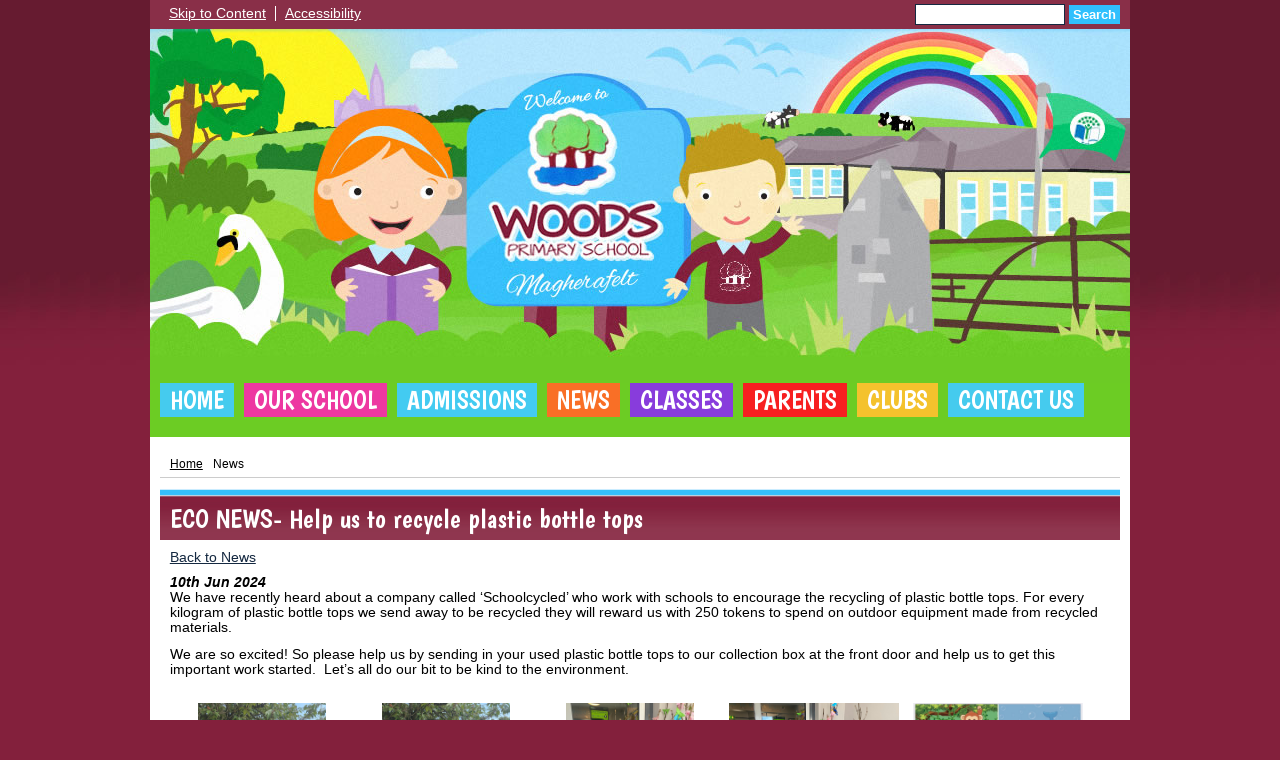

--- FILE ---
content_type: text/html; charset=UTF-8
request_url: https://www.woodsprimaryschool.com/news/eco-news-a/
body_size: 5354
content:
<!DOCTYPE html PUBLIC "-//W3C//DTD XHTML 1.0 Transitional//EN" "http://www.w3.org/TR/xhtml1/DTD/xhtml1-transitional.dtd">
<html xmlns="http://www.w3.org/1999/xhtml" xml:lang="en" lang="en">
<head>


<title>ECO NEWS- Help us to recycle plastic bottle tops</title>
<meta http-equiv="Content-Type" content="text/html; charset=UTF-8"/>
<meta name="Keywords" content="" />
<meta name="Description" content="We have recently heard about a company called &amp;lsquo;Schoolcycled&amp;rsquo; who work with schools to encourage the recycling of plastic bottle tops. For every kilogram of plastic bottle tops we send away to be recycled they will reward us with 250 tokens to spend on outdoor equipment made from recycled materials.
We are so excited! So please help us by sending in your used plastic bottle tops to our collection box at the front door and help us to get this important work started. &amp;nbsp;Let&amp;rsquo;s all do our bit to be kind to the environment.&amp;nbsp;" />
<meta name="Copyright" content="&copy; 2026"/>
<meta name="distribution" content="GLOBAL"/>
<meta name="Robots" content="index, all"/>
<meta name="revisit-after" content="15 days"/>
<meta name="format-detection" content="telephone=no"/>



<meta name="twitter:card" content="summary"/>
<meta name="twitter:domain" content="www.woodsprimaryschool.com"/>
<meta name="twitter:title" content="ECO NEWS- Help us to recycle plastic bottle tops"/>
<meta name="twitter:description" content="We have recently heard about a company called &amp;lsquo;Schoolcycled&amp;rsquo; who work with schools to encourage the recycling of plastic bottle tops. For every kilogram of plastic bottle tops we send away to be recycled they will reward us with 250 tokens to spend on outdoor equipment made from recycled materials.
We are so excited! So please help us by sending in your used plastic bottle tops to our collection box at the front door and help us to get this important work started. &amp;nbsp;Let&amp;rsquo;s all do our bit to be kind to the environment.&amp;nbsp;"/>
<meta property="og:title" content="ECO NEWS- Help us to recycle plastic bottle tops"/>
<meta property="og:type" content="website"/>
<meta property="og:url" content="news"/>
<meta property="og:site_name" content="www.woodsprimaryschool.com"/>
<meta property="og:locale" content="en_GB"/>


<meta property="og:description" content="We have recently heard about a company called &amp;lsquo;Schoolcycled&amp;rsquo; who work with schools to encourage the recycling of plastic bottle tops. For every kilogram of plastic bottle tops we send away to be recycled they will reward us with 250 tokens to spend on outdoor equipment made from recycled materials.
We are so excited! So please help us by sending in your used plastic bottle tops to our collection box at the front door and help us to get this important work started. &amp;nbsp;Let&amp;rsquo;s all do our bit to be kind to the environment.&amp;nbsp;"/>

<link rel="manifest" href="/manifest.json"/>

<link rel="canonical" href="https://www.woodsprimaryschool.com/news/eco-news-a/"/><link rel="shortcut icon" href="https://storage.googleapis.com/swdsystem/favicon.ico" type="image/x-icon" />
			<meta property="og:image:user_generated" content="false"/>
			<meta property="og:image:type" content="image/jpeg"/>
			<meta property="og:image" content="https://www.woodsprimaryschool.com/cmsfiles/items/gallery/o_1i01du3gu1si4f39f9pgd511ovf_rotate_swd_270.jpeg" />
			<meta name="twitter:image" content="https://www.woodsprimaryschool.com/cmsfiles/items/gallery/o_1i01du3gu1si4f39f9pgd511ovf_rotate_swd_270.jpeg"/>
<link rel="stylesheet" type="text/css" href="/cmsfiles/sitecss/woodsps-main-none-normal-1-standard-style.css?v=1620200126020220230230"/><meta id="viewport" name='viewport'>
				<meta name="HandheldFriendly" content="True"/> 
				<meta name="MobileOptimized" content="480"/> 
				 <style type="text/css">.menu { font-size: 159%; }</style><script type="text/javascript" src="https://cdnjs.cloudflare.com/ajax/libs/jquery/1.12.4/jquery.min.js"></script><link rel="stylesheet" href="https://cdnjs.cloudflare.com/ajax/libs/aos/2.3.4/aos.css" /><script type="text/javascript">
                    !function(t){var e=document.getElementById("viewport");navigator.userAgent.match(/iPhone/i)||navigator.userAgent.match(/iPod/i)?e.setAttribute("content","width=device-width"):navigator.userAgent.match(/iPad/i)&&e.setAttribute("content","width=980,user-scalable=no")}(document);
                </script><script async type="text/javascript" src="https://storage.googleapis.com/swdsystem/js/site.min3.js"></script><script type="text/javascript">$(document).ready(function(){$("img").bind("contextmenu",function(n){return!1}),$("#lbCenter").bind("contextmenu",function(n){return!1})});</script><link href='https://fonts.googleapis.com/css?family=Boogaloo' rel='stylesheet' type='text/css'/></head>
<body id="body">


	<link rel="stylesheet" type="text/css" href="/cmsfiles/css/sweetalert.css"/>
	<script src="/cmsfiles/js/sweetalert.min.js"></script>






<div id="accessKeys" class="noPrint hide">
	<p >Access Keys:</p>
	<ul>
		<li><a href="#content" accesskey="S"> Skip to content (access key S)</a></li>
		<li><a accesskey="1" href="/">Home page (access key 1)</a></li>				
		<li><a accesskey="2" href="/">Site map (access key 2)</a></li>
		<li><a accesskey="0" href="/#">Access key details (access key 0)</a></li>
	</ul>
</div>

<div id="accessBar">
	<div id="accessBarMain">
    
		<div id="accessSearch">
			<form action="/search/" method="get">
				<input class="field" title="Search Keywords" name="search" value=""/>
				<button class="button" type="submit">Search</button>
			</form>
		</div>
		<ul>
			<li><a href="#content" class="borderRight">Skip to Content</a></li>
			<li><a href="/accessibility/">Accessibility</a></li>
		</ul>
        
        <div id="google_translate_element"></div><script type="text/javascript">
		function googleTranslateElementInit() {
		  new google.translate.TranslateElement({pageLanguage: 'en', layout: google.translate.TranslateElement.InlineLayout.SIMPLE}, 'google_translate_element');
		}
		</script><script type="text/javascript" src="//translate.google.com/translate_a/element.js?cb=googleTranslateElementInit"></script>

		<div id="mobileMenuButton">
			<a class="darkBg" href="javascript:toggle_visibility('menu');"><img src="/assets/images/mobilemenu.png"> Menu</a>
		</div>
        
		<div class="clearBoth">&nbsp;</div>
	</div>
    
    
	<div class="clearBoth">&nbsp;</div>
</div>



<div id="site">
	
		<div id="banner">
		<a href="/"><img src="/assets/images/header.jpg" border="0" alt="Woods Primary School, Magherafelt"/></a>
	</div>
    
    <div id="bannerMobile">
		<a href="/"><img src="/assets/images/header-mobile.jpg" alt="Woods Primary School, Magherafelt"/></a>
	</div>
	
	
	<div id="menu" class="menu">
	<ul>
		<li id="menu1" class="menuLi1  Menu"><a class="menuA1" href="/home/">Home</a></li><li id="menu2" class="menuLi1  dropdown pinkMenu mobileSubDropdown"><a class="dropdown menuA1" href="/our-school/">Our School<!--[if IE 7]><!--></a><!--<![endif]-->
						<!--[if lte IE 6]><table><tr><td><![endif]--><ul class="menu2Cols">
							<li>
                                	<div class="menu2ColsItem">
                                    	<a class="menuA2" href="/our-school/about-us/">About Us</a><a class="menuA2" href="/our-school/admissions/">Admissions</a><a class="menuA2" href="/our-school/staff/">Staff</a><a class="menuA2" href="/our-school/board-of-governors/">Board of Governors</a><a class="menuA2" href="/our-school/special-needs/">Special Needs</a><a class="menuA2" href="/our-school/health-promotion/">Health Promotion</a><a class="menuA2" href="/our-school/pta/">PTA</a></div><div class="menu2ColsItem"><a class="menuA2" href="/our-school/ict/">ICT</a><a class="menuA2" href="/our-school/school-uniform/">School Uniform</a><a class="menuA2" href="/our-school/eco-work/">ECO Work</a><a class="menuA2" href="/our-school/pupil-council-a/">Pupil Council</a><a class="menuA2" href="/our-school/cross-community-links/">Cross Community Links</a><a class="menuA2" href="/our-school/fair-trade/">Fair Trade</a>                                    </div>
                                </li>
                                						</ul><!--[if lte IE 6]></td></tr></table></a><![endif]--></li><li id="menu3" class="menuLi1  blueMenu"><a class="menuA1" href="/p1-induction/">Admissions</a></li><li id="menu4" class="menuLi1  orangeMenu"><a class="menuA1" href="/news/">News</a></li><li id="menu5" class="menuLi1  dropdown purpleMenu mobileSubDropdown"><a class="dropdown menuA1" href="/classes-335/">Classes<!--[if IE 7]><!--></a><!--<![endif]-->
						<!--[if lte IE 6]><table><tr><td><![endif]--><ul class="menu2Cols">
							<li>
                                	<div class="menu2ColsItem">
                                    	<a class="menuA2" href="/classes-335/primary-1/">Primary 1</a><a class="menuA2" href="/classes-335/primary-2/">Primary 2</a><a class="menuA2" href="/classes-335/primary-3/">Primary 3</a><a class="menuA2" href="/classes-335/primary-4/">Primary 4</a></div><div class="menu2ColsItem"><a class="menuA2" href="/classes-335/primary-5/">Primary 5</a><a class="menuA2" href="/classes-335/primary-6/">Primary 6</a><a class="menuA2" href="/classes-335/primary-7/">Primary 7</a>                                    </div>
                                </li>
                                						</ul><!--[if lte IE 6]></td></tr></table></a><![endif]--></li><li id="menu6" class="menuLi1  dropdown dropdownright redMenu mobileSubDropdown"><a class="dropdown menuA1" href="/parents/">Parents<!--[if IE 7]><!--></a><!--<![endif]-->
						<!--[if lte IE 6]><table><tr><td><![endif]--><ul class="menu2Cols">
							<li>
                                	<div class="menu2ColsItem">
                                    	<a class="menuA2" href="/parents/calendar/">Calendar</a><a class="menuA2" href="/parents/safeguarding-concerns/">Safeguarding Concerns</a><a class="menuA2" href="/parents/newsletters/">Newsletters</a><a class="menuA2" href="/parents/dinner-menu/">Dinner Menu</a><a class="menuA2" href="/parents/holiday-list/">Holiday List</a><a class="menuA2" href="/parents/childcare-vouchers-scheme/">Childcare Vouchers Scheme</a></div><div class="menu2ColsItem"><a class="menuA2" href="/parents/internet-safety/">Internet Safety</a><a class="menuA2" href="/parents/annual-report/">Annual Report</a><a class="menuA2" href="/parents/parents-leaflets/">Parents Leaflets</a><a class="menuA2" href="/parents/policies/">Policies</a><a class="menuA2" href="/parents/school-letters/">School Letters</a>                                    </div>
                                </li>
                                						</ul><!--[if lte IE 6]></td></tr></table></a><![endif]--></li><li id="menu7" class="menuLi1  dropdown yellowMenu mobileSubDropdown"><a class="dropdown menuA1" href="/clubs/">Clubs<!--[if IE 7]><!--></a><!--<![endif]-->
						<!--[if lte IE 6]><table><tr><td><![endif]--><ul >
																			<li class="menuLi2 menuitem"><a class="menuA2" 														href="/clubs/early-bird-club/">Early Bird Club</a></li>												<li class="menuLi2 menuitem"><a class="menuA2" 														href="/clubs/123-club/">123 Club</a></li>												<li class="menuLi2 menuitem"><a class="menuA2" 														href="/clubs/after-school-clubs/">After School Clubs</a></li>						</ul><!--[if lte IE 6]></td></tr></table></a><![endif]--></li><li id="menu8" class="menuLi1  Menu"><a class="menuA1" href="/contact-us/">Contact Us</a></li>	</ul>
    
	<div class="clearBoth">&nbsp;</div>
</div>

<script type="text/javascript">
	if(window.innerWidth <= 900){
		$('.mobileSubDropdown > a').click(function(e){
			e.preventDefault();

			if($(this).siblings("ul").css('display') == 'block'){
				$(".mobileSubDropdown ul").slideUp();
			} else{
				//$(".mobileSubDropdown ul").slideUp();
				$(this).siblings("ul").slideToggle();
			}
		});
	}
</script>

	<div class="menuBottom">&nbsp;</div>
	
		<div id="main">		
		<div class="columnThree columnRightBg content">
			
			<a name="content"></a>
			
			<script type="text/javascript">
function rotateNewsImage(imageID){
	
	$('#saving').removeClass('hide');
	$.get( "/cmsfiles/cmsrequest/", { action: 'rotatenewsimage', value: imageID }, function( data ) {
		//alert('show loading');
		
	}).complete(function( data ) {
		//---- stop loading
		$('#newsImgHolder'+imageID+' img').attr("src", '/'+data.responseText);
		//$('#galleryImage'+imageID+'').attr("href", '/'+data.responseText);
		
		setTimeout(function() {
      		$('#saving').addClass('hide');
		}, 2000);
		 
	});
	
}
</script>

<div class="columnOne">
	
		<div id="breadcrumb">

	<ul>
		<li class="crumbArrow"><a href="/">Home</a></li>
		<li><span>News</span></li>	</ul>
	<div class="clearBoth">&nbsp;</div>

</div>
			
				<div class="widgetWrapper">
					
									
		            <div class="widgetHeading"><h1>ECO NEWS- Help us to recycle plastic bottle tops</h1></div>

					<div class="widget">
							<div class="widgetInner">

								<div class="backLink"><a href="/news/?p=1&">Back to News</a></div>
		                        
		                        
		                        <div class="listItemSubtitle">10th Jun 2024</div>					            					            <div><p>We have recently heard about a company called &lsquo;Schoolcycled&rsquo; who work with schools to encourage the recycling of plastic bottle tops. For every kilogram of plastic bottle tops we send away to be recycled they will reward us with 250 tokens to spend on outdoor equipment made from recycled materials.</p>
<p>We are so excited! So please help us by sending in your used plastic bottle tops to our collection box at the front door and help us to get this important work started. &nbsp;Let&rsquo;s all do our bit to be kind to the environment.&nbsp;</p></div>					            
					            <div class="clearBoth">&nbsp;</div>
					            
					            
								<div class="clearBoth">&nbsp;</div>
								
							</div>
					</div>
				</div>
								
				
					
							<div class="widgetWrapper">
			<div class="widget_gallerythumbs ">
								<script type="text/javascript" src="https://cdnjs.cloudflare.com/ajax/libs/blueimp-gallery/2.30.0/js/blueimp-gallery.min.js"></script>
				<link rel="stylesheet" href="https://cdnjs.cloudflare.com/ajax/libs/blueimp-gallery/2.30.0/css/blueimp-gallery.min.css" type="text/css" media="screen" />
								
				
				<div class="widget noTitle">
					<div class="widgetInner">
					
					
											
						<div class="clearBoth">&nbsp;</div>
						
						<div id="blueimp-gallery-1482" class="blueimp-gallery blueimp-gallery-controls">
							<div class="slides"></div>
							<h3 class="title"></h3>
							<a class="prev">‹</a>
							<a class="next">›</a>
							<a class="close">×</a>
							<a class="play-pause"></a>
							<ol class="indicator"></ol>
						</div>
						
						<div id="links1482">
															<div id="galleryImageHolder29847" class="tileListItem larger ">
																		<a id="galleryImage29847" class="galThumb1482 thumbDisable" href="https://storage.googleapis.com/siteassetsswd/118/gallery/1482/20240610050740_10_o_1i01du3gu1si4f39f9pgd511ovf_rotate_swd_270.jpeg" title="" data-gallery="#blueimp-gallery-1482">
										<img src="https://storage.googleapis.com/siteassetsswd/118/gallery/1482/20240610050740_10_o_1i01du3gu1si4f39f9pgd511ovf_rotate_swd_270.jpeg" alt="">
									</a>
								
								</div>
															<div id="galleryImageHolder29848" class="tileListItem larger ">
																		<a id="galleryImage29848" class="galThumb1482 thumbDisable" href="https://storage.googleapis.com/siteassetsswd/118/gallery/1482/20240610050737_67_o_1i01du3gu19m1d4kn62sbd1ktjg_rotate_swd_270.jpeg" title="" data-gallery="#blueimp-gallery-1482">
										<img src="https://storage.googleapis.com/siteassetsswd/118/gallery/1482/20240610050737_67_o_1i01du3gu19m1d4kn62sbd1ktjg_rotate_swd_270.jpeg" alt="">
									</a>
								
								</div>
															<div id="galleryImageHolder29849" class="tileListItem larger ">
																		<a id="galleryImage29849" class="galThumb1482 thumbDisable" href="https://storage.googleapis.com/siteassetsswd/118/gallery/1482/20240610050745_10_o_1i01du3gu1c9a1f0t17p21ibp1mach_rotate_swd_270.jpeg" title="" data-gallery="#blueimp-gallery-1482">
										<img src="https://storage.googleapis.com/siteassetsswd/118/gallery/1482/20240610050745_10_o_1i01du3gu1c9a1f0t17p21ibp1mach_rotate_swd_270.jpeg" alt="">
									</a>
								
								</div>
															<div id="galleryImageHolder29850" class="tileListItem larger ">
																		<a id="galleryImage29850" class="galThumb1482 thumbDisable" href="https://storage.googleapis.com/siteassetsswd/118/gallery/564240610/20240610045819_26_o_1i01du3gu9c118eki5a166m16f8i.jpeg" title="" data-gallery="#blueimp-gallery-1482">
										<img src="https://storage.googleapis.com/siteassetsswd/118/gallery/564240610/20240610045819_26_o_1i01du3gu9c118eki5a166m16f8i.jpeg" alt="">
									</a>
								
								</div>
															<div id="galleryImageHolder29851" class="tileListItem larger ">
																		<a id="galleryImage29851" class="galThumb1482 thumbDisable" href="https://storage.googleapis.com/siteassetsswd/118/gallery/1482/20240610051110_85_o_1i01elr1p1e381mrf1oej8m517d8e.jpeg" title="" data-gallery="#blueimp-gallery-1482">
										<img src="https://storage.googleapis.com/siteassetsswd/118/gallery/1482/20240610051110_85_o_1i01elr1p1e381mrf1oej8m517d8e.jpeg" alt="">
									</a>
								
								</div>
															<div id="galleryImageHolder29852" class="tileListItem larger ">
																		<a id="galleryImage29852" class="galThumb1482 thumbDisable" href="https://storage.googleapis.com/siteassetsswd/118/gallery/1482/20240610051110_97_o_1i01elr1p1b2216ea1ulse4q21if.jpeg" title="" data-gallery="#blueimp-gallery-1482">
										<img src="https://storage.googleapis.com/siteassetsswd/118/gallery/1482/20240610051110_97_o_1i01elr1p1b2216ea1ulse4q21if.jpeg" alt="">
									</a>
								
								</div>
														<div style="clear:both;"></div>
						</div>
						
						<div class="clearBoth">&nbsp;</div>
						
					</div>
					
					
					<div class="clearBoth">&nbsp;</div>
				</div>
			</div>
		</div>
		
		<script>
		document.getElementById('links1482').onclick = function (event) {

			/*if (isIE () && isIE () < 10) {
					
					event = event || window.event;
						var target = event.target || event.srcElement,
							link = target.src ? target.parentNode : target,
							options = {
								index: link, 
								event: event,
								container: '#blueimp-gallery-1482',
								onopened: function () {
									// Callback function executed when the Gallery is initialized.
									$('img').bind('contextmenu', function(e){
										return false;
									}); 
									
									$('#lbCenter').bind('contextmenu', function(e){
										return false;
									}); 
								}
							};
							
						links = $('.galThumb1482');
						
						blueimp.Gallery(links, options);

						//IOS prevent context menu
						// document.addEventListener("contextmenu", handleContextMenu, false);

						// function handleContextMenu(event) {
						//     if (event.target.nodeName == "IMG") {
						//         event.preventDefault();
						//     }
						// }
				
			}else{*/

			
						if((event['target'].src==undefined)||(event['target'].src==null)){
						// 	//cms button
						// 	//alert('cms');

						}else{
						event = event || window.event;
						var target = event.target || event.srcElement,
							link = target.src ? target.parentNode : target,
							options = {
								index: link, 
								event: event,
								container: '#blueimp-gallery-1482',
								onopened: function () {
									// Callback function executed when the Gallery is initialized.
									$('.blueimp-gallery ').bind('contextmenu', function(e){
										return false;
									}); 
									
									//$('#lbCenter').bind('contextmenu', function(e){
									//	return false;
									//}); 
								}
							};
							
						links = $('.galThumb1482');
						
						blueimp.Gallery(links, options);

						//IOS prevent context menu
						// document.addEventListener("contextmenu", handleContextMenu, false);

						// function handleContextMenu(event) {
						//     if (event.target.nodeName == "IMG") {
						//         event.preventDefault();
						//     }
						// }
						}
			}
		//};
		</script>
	</div>


			<div class="clearBoth">&nbsp;</div>
			
		</div>	
	
	


		        <div id="footer">
            <div id="footerMain">
                
                <div class="creditLinks">
                    <p id="school">Woods Primary School, <br>38 Oaklea Rd, Magherafelt <br>BT45 6HX <br>Telephone: 028 7941 8415</p>        
                </div>
            </div>

            <div id="footerLogin">
                <div id="policies">
	<ul>
		<li><a href="/cmsfiles/policies/cookie/">Cookie Policy</a></li>
		<li><a href="/cmsfiles/policies/privacy/">Website Privacy Policy</a></li>
		<li><a href="/website-map/">Sitemap</a></li>
	</ul>
</div>

<div id="backto-top"><img src="https://storage.googleapis.com/swdsystem/images/icons/bk-home.png"></div>



<script>
	$('#accessBarButton').click(function(){
		const accessBarColor = $('#accessBar').css('background-color');
		if(accessBarColor != 'rgba(0, 0, 0, 0)' && accessBarColor != 'rgb(255, 255, 255)'){
			if($('#accessBarHolder').hasClass('fullAccessBar')){
				$('#accessBarHolder').animate({'top':'0px'}, 500).removeClass('fullAccessBar');
			}else{
				$('#accessBarHolder').animate({'top':'50px'}, 500).addClass('fullAccessBar');
			}
		}
	})

	</script>
                <p><a href="http://www.schoolwebdesign.net" target="_blank">Website by School Web Design</a> | 	<a href="/admin/?open=/news/eco-news-a/">Login</a>

<script src="https://cdnjs.cloudflare.com/ajax/libs/aos/2.3.4/aos.js"></script>
  <script>
    AOS.init({disable: 'mobile'});
  </script></p>
            </div>

        </div>
    
    </div>

</div>


</body>
</html>